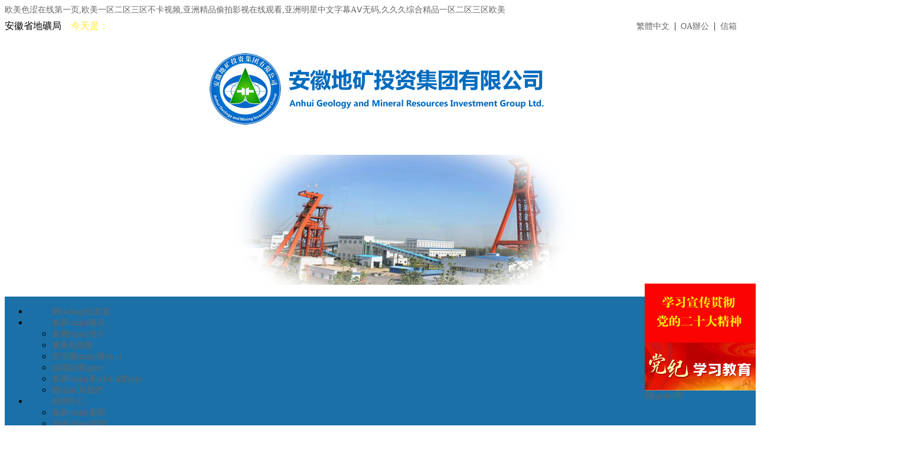

--- FILE ---
content_type: text/html
request_url: http://www.transitq.cn/?news_18/
body_size: 12871
content:

<!-- 從此處開始，刪除 -->

<!-- 刪除到這里，將隱藏手機(jī)版，不自動跳轉(zhuǎn) -->

<!DOCTYPE html PUBLIC "-//W3C//DTD XHTML 1.0 Transitional//EN" "http://www.w3.org/TR/xhtml1/DTD/xhtml1-transitional.dtd">
<html xmlns="http://www.w3.org/1999/xhtml">
<head>
<meta http-equiv="Content-Type" content="text/html; charset=gbk" />
<title>&#26080;&#30721;&#20154;&#22971;&#19968;&#21306;&#20108;&#21306;&#19977;&#21306;&#20820;&#36153;&#44;&#33394;&#32508;&#20037;&#20037;&#32508;&#21512;&#26691;&#33457;&#32593;&#22269;&#20135;&#31934;&#21697;</title>
<meta name="keywords" content="&#26080;&#30721;&#20154;&#22971;&#19968;&#21306;&#20108;&#21306;&#19977;&#21306;&#20820;&#36153;&#44;&#33394;&#32508;&#20037;&#20037;&#32508;&#21512;&#26691;&#33457;&#32593;&#22269;&#20135;&#31934;&#21697;" />
<meta name="description" content="&#26080;&#30721;&#20154;&#22971;&#19968;&#21306;&#20108;&#21306;&#19977;&#21306;&#20820;&#36153;&#44;&#33394;&#32508;&#20037;&#20037;&#32508;&#21512;&#26691;&#33457;&#32593;&#22269;&#20135;&#31934;&#21697;&#44;&#23569;&#22919;&#21448;&#32039;&#21448;&#33394;&#21448;&#29245;&#21448;&#21050;&#28608;&#35270;&#39057;&#44;&#26085;&#38889;&#22269;&#20135;&#21046;&#26381;&#19997;&#34972;&#19987;&#21306;&#44;&#31119;&#21033;&#24433;&#38498;&#22269;&#20135;&#22312;&#32447;&#35266;&#30475;" />
<link href="css.css?v=202007151246" rel="stylesheet" type="text/css"/>
<script src="Script/AC_RunActiveContent.js" type="text/javascript"></script>
<script src="Script/html.js" type="text/javascript"></script>
<script type="text/javascript" src="images/jquery-1.2.2.pack.js"></script>
<script type="text/javascript" src="images/ui.tabs.pack.js"></script>
<script src="Script/jquery-1.11.1.min.js" type="text/javascript"></script>
<script type="text/javascript" src="Script/jquery-1.9.1.min.js"></script>
<script type="text/javascript" src="Script/jquery.SuperSlide.2.1.1.js"></script>
<script src="Script/scroll.js"></script>
<script type="text/javascript">
$(function(){
	$('.myscroll').myScroll({
		speed: 40, //數(shù)值越大，速度越慢
		rowHeight: 29 //tr的高度
	});
});
</script>
<script type="text/javascript"> 
function shoucang(sTitle,sURL) 
{ 
try 
{ 
window.external.addFavorite(sURL, sTitle); 
} 
catch (e) 
{ 
try 
{ 
window.sidebar.addPanel(sTitle, sURL, ""); 
} 
catch (e) 
{ 
alert("加入收藏失敗，請使用Ctrl+D進(jìn)行添加"); 
} 
} 
} 
</script>
<script  type="text/javascript">
$(function(){
		
	// 圖片左右翻滾
	var size = $('.slidebtn-01>ul>li').length;
	var frist = 0;
	var datetime;
	$('.slidebtn-01 li').mouseover(function(){
		frist = $('.slidebtn-01 li').index(this);
		showpic(frist);
	}).eq(0).mouseover();
	
	$('.slidebox-01').hover(function(){
		clearInterval(datetime);
	},function(){
		datetime = setInterval(function(){
			showpic(frist)
			frist++;
			if(frist==size){
				frist=0;
			}
		},3000);
	}).trigger('mouseleave');

	function showpic(frist){
		var imgheight = $('.slidebox-01').width();
		$('.slidepic-01').stop(true,false).animate({left:-imgheight*frist},600)
		$('.slidebtn-01 li').removeClass('current').eq(frist).addClass('current');
	};
	
	// 圖片新聞左右翻滾
	var size11 = $('.slidebtn-11>ul>li').length;
	var fristone = 0;
	var datetimer;
	$('.slidebtn-11 li').mouseover(function(){
		fristone = $('.slidebtn-11 li').index(this);
		showpic11(fristone);
	}).eq(0).mouseover();
	
	$('.slidebox-11').hover(function(){
		clearInterval(datetimer);
	},function(){
		datetimer = setInterval(function(){
			showpic11(fristone)
			fristone++;
			if(fristone==size11){
				fristone=0;
			}
		},3000);
	}).trigger('mouseleave');

	function showpic11(fristone){
		var imgheight = $('.slidebox-11').width();
		$('.slidepic-11').stop(true,false).animate({left:-imgheight*fristone},600)
		$('.slidebtn-11 li').removeClass('current').eq(fristone).addClass('current');
	};
	
});	
</script>
<meta http-equiv="Cache-Control" content="no-transform" />
<meta http-equiv="Cache-Control" content="no-siteapp" />
<script>var V_PATH="/";window.onerror=function(){ return true; };</script>
</head>
<body>
<h1><a href="http://www.transitq.cn/">&#27431;&#32654;&#33394;&#28073;&#22312;&#32447;&#31532;&#19968;&#39029;&#44;&#27431;&#32654;&#19968;&#21306;&#20108;&#21306;&#19977;&#21306;&#19981;&#21345;&#35270;&#39057;&#44;&#20122;&#27954;&#31934;&#21697;&#20599;&#25293;&#24433;&#35270;&#22312;&#32447;&#35266;&#30475;&#44;&#20122;&#27954;&#26126;&#26143;&#20013;&#25991;&#23383;&#24149;&#65;&#8548;&#26080;&#30721;&#44;&#20037;&#20037;&#20037;&#32508;&#21512;&#31934;&#21697;&#19968;&#21306;&#20108;&#21306;&#19977;&#21306;&#27431;&#32654;</a></h1><div id="siaki" class="pl_css_ganrao" style="display: none;"><tbody id="siaki"></tbody><optgroup id="siaki"><center id="siaki"><delect id="siaki"></delect></center></optgroup><wbr id="siaki"></wbr><optgroup id="siaki"></optgroup><pre id="siaki"></pre><td id="siaki"></td><abbr id="siaki"><tbody id="siaki"><option id="siaki"></option></tbody></abbr><noframes id="siaki"></noframes><center id="siaki"><blockquote id="siaki"><tr id="siaki"></tr></blockquote></center><ul id="siaki"><nav id="siaki"><option id="siaki"></option></nav></ul><small id="siaki"></small><samp id="siaki"></samp><td id="siaki"><strong id="siaki"><optgroup id="siaki"></optgroup></strong></td><td id="siaki"></td><menu id="siaki"></menu><optgroup id="siaki"></optgroup><input id="siaki"><center id="siaki"><pre id="siaki"></pre></center></input><pre id="siaki"></pre><xmp id="siaki"></xmp><ul id="siaki"></ul><small id="siaki"></small><abbr id="siaki"></abbr><center id="siaki"></center><td id="siaki"><source id="siaki"><dfn id="siaki"></dfn></source></td><button id="siaki"></button><delect id="siaki"></delect><delect id="siaki"></delect><pre id="siaki"></pre><sup id="siaki"></sup><button id="siaki"></button><button id="siaki"></button><li id="siaki"></li><tr id="siaki"><object id="siaki"><option id="siaki"></option></object></tr><table id="siaki"></table><strong id="siaki"><optgroup id="siaki"><noscript id="siaki"></noscript></optgroup></strong><em id="siaki"></em><option id="siaki"><button id="siaki"><delect id="siaki"></delect></button></option><pre id="siaki"><kbd id="siaki"><sup id="siaki"></sup></kbd></pre><sup id="siaki"><noframes id="siaki"><dd id="siaki"></dd></noframes></sup><tbody id="siaki"><blockquote id="siaki"><tbody id="siaki"></tbody></blockquote></tbody><td id="siaki"><option id="siaki"><nav id="siaki"></nav></option></td><nav id="siaki"></nav><cite id="siaki"><acronym id="siaki"><blockquote id="siaki"></blockquote></acronym></cite><menu id="siaki"></menu><code id="siaki"><option id="siaki"><tr id="siaki"></tr></option></code><tr id="siaki"><dl id="siaki"><menu id="siaki"></menu></dl></tr><small id="siaki"><delect id="siaki"><td id="siaki"></td></delect></small><wbr id="siaki"><center id="siaki"><td id="siaki"></td></center></wbr><code id="siaki"></code><input id="siaki"><li id="siaki"><td id="siaki"></td></li></input><abbr id="siaki"><optgroup id="siaki"><samp id="siaki"></samp></optgroup></abbr><center id="siaki"></center><noscript id="siaki"></noscript><blockquote id="siaki"></blockquote><li id="siaki"></li><sup id="siaki"></sup><blockquote id="siaki"></blockquote><dd id="siaki"><nav id="siaki"><center id="siaki"></center></nav></dd><rt id="siaki"><tr id="siaki"><menu id="siaki"></menu></tr></rt><em id="siaki"></em><rt id="siaki"></rt><th id="siaki"></th><menu id="siaki"></menu><s id="siaki"></s><tbody id="siaki"></tbody><xmp id="siaki"><center id="siaki"><xmp id="siaki"></xmp></center></xmp><tfoot id="siaki"><delect id="siaki"><li id="siaki"></li></delect></tfoot><blockquote id="siaki"></blockquote><fieldset id="siaki"></fieldset><strike id="siaki"><noscript id="siaki"><dfn id="siaki"></dfn></noscript></strike><li id="siaki"><del id="siaki"><center id="siaki"></center></del></li><tbody id="siaki"></tbody><fieldset id="siaki"><nav id="siaki"><em id="siaki"></em></nav></fieldset><td id="siaki"><tfoot id="siaki"><abbr id="siaki"></abbr></tfoot></td><abbr id="siaki"></abbr><sup id="siaki"></sup><fieldset id="siaki"></fieldset><kbd id="siaki"></kbd><center id="siaki"><td id="siaki"><delect id="siaki"></delect></td></center><strong id="siaki"><bdo id="siaki"><noframes id="siaki"></noframes></bdo></strong><table id="siaki"><ul id="siaki"><tr id="siaki"></tr></ul></table><dl id="siaki"></dl><bdo id="siaki"></bdo><pre id="siaki"></pre><kbd id="siaki"><dfn id="siaki"><table id="siaki"></table></dfn></kbd><em id="siaki"></em><s id="siaki"></s><object id="siaki"></object><menu id="siaki"></menu><table id="siaki"></table><cite id="siaki"></cite><option id="siaki"><strong id="siaki"><ul id="siaki"></ul></strong></option><center id="siaki"></center><tbody id="siaki"></tbody><tbody id="siaki"></tbody><abbr id="siaki"></abbr><cite id="siaki"><dl id="siaki"><menu id="siaki"></menu></dl></cite><td id="siaki"></td><strong id="siaki"></strong><center id="siaki"></center><rt id="siaki"><th id="siaki"><tfoot id="siaki"></tfoot></th></rt><center id="siaki"></center><center id="siaki"></center><li id="siaki"><dd id="siaki"><center id="siaki"></center></dd></li><del id="siaki"><input id="siaki"><menu id="siaki"></menu></input></del><acronym id="siaki"></acronym><input id="siaki"></input><td id="siaki"><input id="siaki"><code id="siaki"></code></input></td><object id="siaki"></object><code id="siaki"></code><s id="siaki"><noframes id="siaki"><pre id="siaki"></pre></noframes></s><input id="siaki"><dfn id="siaki"><optgroup id="siaki"></optgroup></dfn></input><small id="siaki"></small><abbr id="siaki"></abbr><tr id="siaki"><strike id="siaki"><strong id="siaki"></strong></strike></tr><rt id="siaki"></rt><table id="siaki"><li id="siaki"><tr id="siaki"></tr></li></table><option id="siaki"></option><samp id="siaki"></samp><abbr id="siaki"></abbr><s id="siaki"><wbr id="siaki"><noscript id="siaki"></noscript></wbr></s><optgroup id="siaki"><nav id="siaki"><tbody id="siaki"></tbody></nav></optgroup><abbr id="siaki"></abbr><center id="siaki"></center><dfn id="siaki"></dfn><bdo id="siaki"><noframes id="siaki"><tbody id="siaki"></tbody></noframes></bdo><noframes id="siaki"></noframes><abbr id="siaki"><del id="siaki"><pre id="siaki"></pre></del></abbr><strike id="siaki"></strike><li id="siaki"></li><cite id="siaki"></cite><tr id="siaki"></tr><tr id="siaki"></tr><em id="siaki"></em><xmp id="siaki"><dl id="siaki"><bdo id="siaki"></bdo></dl></xmp><pre id="siaki"></pre><pre id="siaki"><fieldset id="siaki"><nav id="siaki"></nav></fieldset></pre><tfoot id="siaki"></tfoot><td id="siaki"></td><strike id="siaki"></strike><code id="siaki"></code><optgroup id="siaki"><option id="siaki"><samp id="siaki"></samp></option></optgroup><noframes id="siaki"></noframes><rt id="siaki"></rt><input id="siaki"></input><rt id="siaki"></rt><abbr id="siaki"></abbr><option id="siaki"></option><td id="siaki"><pre id="siaki"><dd id="siaki"></dd></pre></td><abbr id="siaki"></abbr></div>
<body>
<div align="center">
<!--top begin-->
<div   id="s2akegk"   class="top" style="position:relative; z-index:9;"><div   id="s2akegk"   class="top_cont">
	<table width="100%" border="0" cellspacing="0" cellpadding="0">
  <tr>
    <td align="left">
    	    <a class="bai"  target="_blank">安徽省地礦局</a>&nbsp;&nbsp;&nbsp;&nbsp;<font color="#FFEA29">今天是：</font><span id=localtime></span>
                        <script type="text/javascript">
function showLocale(objD)
{
	var str,colorhead,colorfoot;
	var yy = objD.getYear();
	if(yy<1900) yy = yy+1900;
	var MM = objD.getMonth()+1;
	if(MM<10) MM = '0' + MM;
	var dd = objD.getDate();
	if(dd<10) dd = '0' + dd;
	var hh = objD.getHours();
	if(hh<10) hh = '0' + hh;
	var mm = objD.getMinutes();
	if(mm<10) mm = '0' + mm;
	var ss = objD.getSeconds();
	if(ss<10) ss = '0' + ss;
	var ww = objD.getDay();
	if  ( ww==0 )  colorhead="<span id="s2akegk"    class=\"riqiyansee\">";
	if  ( ww > 0 && ww < 6 )  colorhead="<span id="s2akegk"    class=\"riqiyansee\">";
	if  ( ww==6 )  colorhead="<span id="s2akegk"    class=\"riqiyansee\">";
	if  (ww==0)  ww="星期日";
	if  (ww==1)  ww="星期一";
	if  (ww==2)  ww="星期二";
	if  (ww==3)  ww="星期三";
	if  (ww==4)  ww="星期四";
	if  (ww==5)  ww="星期五";
	if  (ww==6)  ww="星期六";
	colorfoot="</font>"
	str = colorhead + yy + "年&nbsp;" + MM + "月" + dd + "日&nbsp;&nbsp;" + hh + ":" + mm + ":" + ss + "&nbsp;&nbsp;" + ww + colorfoot;
	return(str);
}
function tick()
{
	var today;
	today = new Date();
	document.getElementById("localtime").innerHTML = showLocale(today);
	window.setTimeout("tick()", 1000);
}
tick();
                </script>
</td>
    <td align="right"><a class="bai" onFocus="this.blur();" id="based">繁體中文</a><script language=Javascript src="images/j2f.Js"></script>&nbsp;&nbsp;|&nbsp;&nbsp;<a onFocus="this.blur();" href="#" class="bai">OA辦公</a>&nbsp;&nbsp;|&nbsp;&nbsp;<A onFocus="this.blur();" HREF="mailto:ahdktzjt@163.com" target="_blank" title="信箱" class="bai">信箱</A>&nbsp;&nbsp;&nbsp;&nbsp;&nbsp;&nbsp;</td>
  </tr>
</table>
</div>
</div>
<!--top end-->
<!--header begin-->
<div   id="s2akegk"   class="header" style="position:relative; z-index:8;">
    <div   id="s2akegk"   class="logo" style="padding:33px 0;position:relative; z-index:999;">
        <a href="/" title="返回首頁" target="_top"><a  target="_blank" onfocus="this.blur();"><img   border='0' src='/imaa/logo.png'></a></a>
    </div>
    <div  class="gxhzsbg">
      <div   id="s2akegk"   class="bd">
        <ul class="gxhzsbg_ul"> 
           <li id="s2akegk"    class="gxhzsbg_li"><a  target="_blank" onfocus="this.blur();"><img   border='0' src='/kindeditor/attached/image/20210301/20210301210466496649.png'></a></li> 
           <li id="s2akegk"    class="gxhzsbg_li"><a  target="_blank" onfocus="this.blur();"><img   border='0' src='/kindeditor/attached/image/20210221/20210221225976687668.png'></a></li>
           <li id="s2akegk"    class="gxhzsbg_li"><a  target="_blank" onfocus="this.blur();"><img   border='0' src='/kindeditor/attached/image/20210221/20210221231692219221.png'></a></li>
           <li id="s2akegk"    class="gxhzsbg_li"><a  target="_blank" onfocus="this.blur();"><img   border='0' src='/kindeditor/attached/image/20210301/20210301204738573857.png'></a></li>
		   <li id="s2akegk"    class="gxhzsbg_li"><a  target="_blank" onfocus="this.blur();"><img   border='0' src='/kindeditor/attached/image/20210301/20210301210466496649.png'></a></li> 
           <li id="s2akegk"    class="gxhzsbg_li"><a  target="_blank" onfocus="this.blur();"><img   border='0' src='/kindeditor/attached/image/20210221/20210221225976687668.png'></a></li>
           <li id="s2akegk"    class="gxhzsbg_li"><a  target="_blank" onfocus="this.blur();"><img   border='0' src='/kindeditor/attached/image/20210221/20210221231692219221.png'></a></li>
           <li id="s2akegk"    class="gxhzsbg_li"><a  target="_blank" onfocus="this.blur();"><img   border='0' src='/kindeditor/attached/image/20210301/20210301204738573857.png'></a></li>
        </ul> 
   </div>
<script> 
jQuery(".gxhzsbg").slide({mainCell:".bd ul",effect:"fold",autoPlay:true,easing:"easeInQuint",delayTime:2000,mouseOverStop:false,pnLoop:false});
</script> 
    </div>
    <div   id="s2akegk"   class="clearfix"></div>
</div>
<div   id="s2akegk"   class="clear"></div>
<!--header begin-->
<table width="100%" border="0" cellspacing="0" cellpadding="0">
  <tr>
    <td align="center" valign="top"><table width="1220" border="0" cellspacing="0" cellpadding="0">
  <tr><td height="60" bgcolor="#1A70A7"><table width="100%" border="0" cellspacing="0" cellpadding="0">
  <tr>
    <td align="left"><nav class="nav" style="position:relative; z-index:999;">
                   <ul class="nav_menu">
			      
  
     <li id="s2akegk"    class="nav_menu-item" ><a style="background:url(/tu/1.png) 17px 15px no-repeat;padding-left:40px;" onFocus="this.blur();" class="a2" href="index.asp">網(wǎng)站首頁</a>
	  </li>
    
  
     <li id="s2akegk"    class="nav_menu-item" ><a style="background:url(/tu/3.png) 17px 15px no-repeat;padding-left:40px;" onFocus="this.blur();" class="a2" href="About.asp?ID=1">集團(tuán)概況</a>
	  <ul class="nav_submenu"><li id="s2akegk"    class="nav_submenu-item"><a class="dh" onFocus="this.blur();" href="About.asp?ID=1">集團(tuán)簡介</a></li><li id="s2akegk"    class="nav_submenu-item"><a class="dh" onFocus="this.blur();" href="About.asp?ID=2">董事長致辭</a></li><li id="s2akegk"    class="nav_submenu-item"><a class="dh" onFocus="this.blur();" href="About.asp?ID=3">管理團(tuán)隊(duì)</a></li><li id="s2akegk"    class="nav_submenu-item"><a class="dh" onFocus="this.blur();" href="About.asp?ID=4">組織架構(gòu)</a></li><li id="s2akegk"    class="nav_submenu-item"><a class="dh" onFocus="this.blur();" href="About.asp?ID=8">集團(tuán)產(chǎn)業(yè)</a></li><li id="s2akegk"    class="nav_submenu-item"><a class="dh" onFocus="this.blur();" href="About.asp?ID=13">聯(lián)系我們</a></li></ul></li>
    
  
     <li id="s2akegk"    class="nav_menu-item" ><a style="background:url(/tu/2.png) 17px 15px no-repeat;padding-left:40px;" onFocus="this.blur();" class="a2" href="Newslist.asp?SortID=1">新聞中心</a>
	  <ul class="nav_submenu"><li id="s2akegk"    class="nav_submenu-item"><a class="dh" onFocus="this.blur();" href="Newslist.asp?SortID=21">集團(tuán)要聞</a></li><li id="s2akegk"    class="nav_submenu-item"><a class="dh" onFocus="this.blur();" href="Newslist.asp?SortID=67">系統(tǒng)新聞</a></li></ul></li>
    
  
     <li id="s2akegk"    class="nav_menu-item" ><a style="background:url(/tu/4.png) 17px 15px no-repeat;padding-left:40px;" onFocus="this.blur();" class="a2" href="NewsList.asp?SortID=15">黨群工作</a>
	  <ul class="nav_submenu"><li id="s2akegk"    class="nav_submenu-item"><a class="dh" onFocus="this.blur();" href="NewsList.asp?SortID=64">黨建工作</a></li><li id="s2akegk"    class="nav_submenu-item"><a class="dh" onFocus="this.blur();" href="NewsList.asp?SortID=65">工會工作</a></li></ul></li>
    
  
     <li id="s2akegk"    class="nav_menu-item" ><a style="background:url(/tu/11.png) 17px 15px no-repeat;padding-left:40px;" onFocus="this.blur();" class="a2" href="NewsList.asp?SortID=69">清風(fēng)園地</a>
	  <ul class="nav_submenu"><li id="s2akegk"    class="nav_submenu-item"><a class="dh" onFocus="this.blur();" href="NewsList.asp?SortID=70">高層聲音</a></li><li id="s2akegk"    class="nav_submenu-item"><a class="dh" onFocus="this.blur();" href="NewsList.asp?SortID=74">清風(fēng)紀(jì)聞</a></li><li id="s2akegk"    class="nav_submenu-item"><a class="dh" onFocus="this.blur();" href="NewsList.asp?SortID=71">清風(fēng)課堂</a></li><li id="s2akegk"    class="nav_submenu-item"><a class="dh" onFocus="this.blur();" href="NewsList.asp?SortID=72">警鐘長鳴</a></li><li id="s2akegk"    class="nav_submenu-item"><a class="dh" onFocus="this.blur();" href="NewsList.asp?SortID=73">黨紀(jì)法規(guī)</a></li></ul></li>
    
  
     <li id="s2akegk"    class="nav_menu-item" ><a style="background:url(/tu/14.png) 17px 15px no-repeat;padding-left:40px;" onFocus="this.blur();" class="a2" href="NewsList.asp?SortID=5">綜合管理</a>
	  </li>
    
  
     <li id="s2akegk"    class="nav_menu-item" ><a style="background:url(/tu/12.png) 17px 15px no-repeat;padding-left:40px;" onFocus="this.blur();" class="a2" href="/NewsList.asp?SortID=54">政策法規(guī)</a>
	  </li>
    
				   </ul></nav></td>
				  
    <td align="right" style="padding-right:10px;"><table border="0" cellspacing="0" cellpadding="0" align="right">
                        <form id="Search" name="Search" method="post" action="Search.asp">
                                <tbody>
                                     <tr>
                                                <td height="30" bgcolor="#003D62" align="right"><input name="keyword" value="輸入關(guān)鍵字搜索" onFocus="if(this.value=='輸入關(guān)鍵字搜索'){this.value='';}" onBlur="if(this.value==''){this.value='輸入關(guān)鍵字搜索';}" maxlength="50" class="toubusou" /> </td><td width="1" bgcolor="#1E90FF"></td>

<td bgcolor="#003D62" align="left"><input onFocus="this.blur();" name="submit" type="submit" class="qdd" value="搜 索" /></td>
                                        </tr>
                                </tbody>
                        </form>
                </table></td>
  </tr>
</table>
</td></tr>
    <tr>
      <td align="left" valign="top" background="imaa/tt.jpg" height="130"><table cellpadding="0" cellspacing="0" >
        <tr>
 <td align="left" valign="top" style="line-height:26px;padding:37px 0 0 140px;"><a class="toutiao" target="_blank" onfocus="this.blur();" ><font color="">孫勇副省長蒞臨我局調(diào)研高分辨率對地觀測系統(tǒng)建設(shè)和應(yīng)用工作</font></a>&nbsp;&nbsp;<span id="s2akegk"    class="ttrq">【2025-01-10】</span></tr><tr><td class="tuituii">[&nbsp;&nbsp;]</td>
  </tr>
  </table>
</td>
    </tr>
    <tr><td align="left"><table width="1220" border="0" cellspacing="0" cellpadding="0" style="border-right:1px #f5f5f5 solid;">
  <tr>
    <td width="700" align="left"> <div   id="s2akegk"   class="slidebox-01"> <ul class="slidepic-01" >
         <li>
 <a target="_blank" onfocus="this.blur();" href="NewsView.asp?ID=1760"><div   id="s2akegk"   class="con_img"><img  src="/kindeditor/attached/image/20250810/20250810102513341334.jpg" width="700" height="466"  /><span id="s2akegk"    class="ms">集團(tuán)舉辦慶祝中國共產(chǎn)黨成立104周年專題黨課…</span></div></a>
  </li>
         <li>
 <a target="_blank" onfocus="this.blur();" href="NewsView.asp?ID=1597"><div   id="s2akegk"   class="con_img"><img  src="/kindeditor/attached/image/20240522/20240522093593169316.jpg" width="700" height="466"  /><span id="s2akegk"    class="ms">集團(tuán)黨委舉辦黨紀(jì)學(xué)習(xí)教育讀書班</span></div></a>
  </li>
         <li>
 <a target="_blank" onfocus="this.blur();" href="NewsView.asp?ID=1553"><div   id="s2akegk"   class="con_img"><img  src="/kindeditor/attached/image/20240408/20240408085049064906.jpg" width="700" height="466"  /><span id="s2akegk"    class="ms">金鉬股份段志毅一行來我司考察交流</span></div></a>
  </li>
         <li>
 <a target="_blank" onfocus="this.blur();" href="NewsView.asp?ID=1534"><div   id="s2akegk"   class="con_img"><img  src="/kindeditor/attached/image/20240126/2024012616310335335.jpg" width="700" height="466"  /><span id="s2akegk"    class="ms">集團(tuán)召開2024年度全面從嚴(yán)治黨暨改革發(fā)展工…</span></div></a>
  </li>
         <li>
 <a target="_blank" onfocus="this.blur();" href="NewsView.asp?ID=1531"><div   id="s2akegk"   class="con_img"><img  src="/kindeditor/attached/image/20240118/20240118154568226822.jpg" width="700" height="466"  /><span id="s2akegk"    class="ms">紫金礦業(yè)集團(tuán)龍翼一行來我司交流工作</span></div></a>
  </li>
 </ul>
  <div   id="s2akegk"   class="slidebtn-01"> <ul>
        <li id="s2akegk"    class="">
1 
  </li>
        <li id="s2akegk"    class="">
2 
  </li>
        <li id="s2akegk"    class="">
3 
  </li>
        <li id="s2akegk"    class="">
4 
  </li>
        <li id="s2akegk"    class="">
5 
  </li>
 </ul>    </div></div></td>
    <td align="left" valign="top"><table width="100%" border="0" cellspacing="0" cellpadding="0">
  <tr>
    <td align="left" valign="top" height="288">
	<div   id="s2akegk"   class="woaicss">
                <script language="JavaScript" type="text/javascript"> 
 function wo2(num){
 for(var id = 1;id<=4;id++)
 {
 var MrJin="wo2"+id;
 if(id==num)
 document.getElementById(MrJin).style.display="block";
 else
 document.getElementById(MrJin).style.display="none";
 }
 if(num==1) 
 document.getElementById("woaicsstitlee").className="woaicss_titlee woaicss_titlee_bg1";
 if(num==2)
 document.getElementById("woaicsstitlee").className="woaicss_titlee woaicss_titlee_bg2";
 }
        </script>
                <ul class="woaicss_titlee woaicss_titlee_bg1" id="woaicsstitlee">
                  <li><a href="NewsList.asp?SortID=21" class="qh" target="_blank" onmouseover="javascript:wo2(1)">集團(tuán)要聞</a></li>
                  </ul>
              <div   id="s2akegk"   class="woaicss_conn" id="wo21" style="display:block;">
                 <table width="100%" border="0" cellspacing="0" cellpadding="0">
          <tr>
            <td align="left" valign="top"><table width="100%" cellpadding="0" cellspacing="0" >
        <tr>
 <td align="left" valign="top" style="line-height:26px;padding:13px 0 0 15px;"><a class="tuijiann" target="_blank" onfocus="this.blur();" >孫勇副省長蒞臨我局調(diào)研高分辨率對地觀測系統(tǒng)建設(shè)和應(yīng)用工作</a></tr><tr><td class="tuitui">&nbsp;<font color="#ff9900">2025-01-10</font></td>
  </tr>
  </table>
</td>
          </tr>
          <tr>
            <td align="left" valign="top" style="padding-top:4px;"><table style="margin:10px 0 0px 15px;" width="96%" border="0" cellspacing="0" cellpadding="0">
  <tr height="28">
    <td style="white-space:nowrap;"><img src="images/arr.gif" width="11" height="14" align="absmiddle" />&nbsp;&nbsp;<a target="_blank" onfocus="this.blur();" href="NewsView.asp?ID=1804"><font color="#ff0000">集團(tuán)開展“清風(fēng)課堂”專題活動&nbsp;<img src="images/new_post.gif"></font></a></td>
    <td width=75 align="right" class="riqiyanse">01月27日</td>
  </tr>
  <tr height="28">
    <td style="white-space:nowrap;"><img src="images/arr.gif" width="11" height="14" align="absmiddle" />&nbsp;&nbsp;<a target="_blank" onfocus="this.blur();" href="NewsView.asp?ID=1793"><font color="">集團(tuán)開展“清風(fēng)課堂”專題活動</font></a></td>
    <td width=75 align="right" class="riqiyanse">12月31日</td>
  </tr>
  <tr height="28">
    <td style="white-space:nowrap;"><img src="images/arr.gif" width="11" height="14" align="absmiddle" />&nbsp;&nbsp;<a target="_blank" onfocus="this.blur();" href="NewsView.asp?ID=1761"><font color="">王廷睿赴銅陵地礦置業(yè)公司調(diào)研</font></a></td>
    <td width=75 align="right" class="riqiyanse">08月01日</td>
  </tr>
  <tr height="28">
    <td style="white-space:nowrap;"><img src="images/arr.gif" width="11" height="14" align="absmiddle" />&nbsp;&nbsp;<a target="_blank" onfocus="this.blur();" href="NewsView.asp?ID=1760"><font color="">集團(tuán)舉辦慶祝中國共產(chǎn)黨成立104周年…</font></a></td>
    <td width=75 align="right" class="riqiyanse">07月03日</td>
  </tr>
  <tr height="28">
    <td style="white-space:nowrap;"><img src="images/arr.gif" width="11" height="14" align="absmiddle" />&nbsp;&nbsp;<a target="_blank" onfocus="this.blur();" href="NewsView.asp?ID=1758"><font color="">集團(tuán)召開酒駕醉駕專題警示教育大會</font></a></td>
    <td width=75 align="right" class="riqiyanse">06月21日</td>
  </tr>
  <tr height="28">
    <td style="white-space:nowrap;"><img src="images/arr.gif" width="11" height="14" align="absmiddle" />&nbsp;&nbsp;<a target="_blank" onfocus="this.blur();" href="NewsView.asp?ID=1754"><font color="">集團(tuán)組織開展節(jié)前安全檢查</font></a></td>
    <td width=75 align="right" class="riqiyanse">04月30日</td>
  </tr>
  <tr height="28">
    <td style="white-space:nowrap;"><img src="images/arr.gif" width="11" height="14" align="absmiddle" />&nbsp;&nbsp;<a target="_blank" onfocus="this.blur();" href="NewsView.asp?ID=1753"><font color="">集團(tuán)舉辦深入貫徹中央八項(xiàng)規(guī)定精神學(xué)…</font></a></td>
    <td width=75 align="right" class="riqiyanse">04月23日</td>
  </tr>
  <tr height="28">
    <td style="white-space:nowrap;"><img src="images/arr.gif" width="11" height="14" align="absmiddle" />&nbsp;&nbsp;<a target="_blank" onfocus="this.blur();" href="NewsView.asp?ID=1752"><font color="">集團(tuán)黨委舉辦深入貫徹中央八項(xiàng)規(guī)定精…</font></a></td>
    <td width=75 align="right" class="riqiyanse">04月22日</td>
  </tr>
  <tr height="28">
    <td style="white-space:nowrap;"><img src="images/arr.gif" width="11" height="14" align="absmiddle" />&nbsp;&nbsp;<a target="_blank" onfocus="this.blur();" href="NewsView.asp?ID=1751"><font color="">汪冬生赴銅陵地礦置業(yè)調(diào)研巡視及審計(jì)…</font></a></td>
    <td width=75 align="right" class="riqiyanse">04月17日</td>
  </tr>
  <tr height="28">
    <td style="white-space:nowrap;"><img src="images/arr.gif" width="11" height="14" align="absmiddle" />&nbsp;&nbsp;<a target="_blank" onfocus="this.blur();" href="NewsView.asp?ID=1750"><font color="">蕪湖市鏡湖區(qū)委書記郝代偉一行來公司…</font></a></td>
    <td width=75 align="right" class="riqiyanse">04月16日</td>
  </tr>
  <tr height="28">
    <td style="white-space:nowrap;"><img src="images/arr.gif" width="11" height="14" align="absmiddle" />&nbsp;&nbsp;<a target="_blank" onfocus="this.blur();" href="NewsView.asp?ID=1744"><font color="">集團(tuán)啟動部署深入貫徹中央八項(xiàng)規(guī)定精…</font></a></td>
    <td width=75 align="right" class="riqiyanse">04月07日</td>
  </tr>
</table>
</td>
          </tr>
        </table>
              </div>

</table>
</td>
  </tr>
</table>
</td></tr>
    <tr><td style="border-right:1px #f5f5f5 solid; padding-top:2px;"><img src="imaa/ztzlbg.png"  /></td></tr>
<!--<tr><td style="padding-top:9px;"><a  target="_blank" onfocus="this.blur();"><img width="100%"  border='0' src='/kindeditor/attached/image/20181211/20181211092555715571.jpg'></a></td></tr>-->
    <tr><td align="left" valign="top"><table style="margin-top:20px;" width="100%" border="0" cellspacing="0" cellpadding="0">
  <tr>
<!--左側(cè)-->
    <td align="left" valign="top" width="410">
    <table width="100%" border="0" cellspacing="0" cellpadding="0">
          <tr>
            <!--通知公告-->
            <td align="right" valign="top">
                <table width="410" border="0" cellspacing="0" cellpadding="0">   
                  <tr>
                    <td align="left" valign="bottom" background="imaa/2.jpg" height="46" width="410">
                        <table width="100%" border="0" cellspacing="0" cellpadding="0">
                          <tr>
                            <td align="left">
                                <table border="0" cellspacing="0" cellpadding="0">
                                  <tr>
                                    <td class="titlee">通知公告</td>
                                  </tr>
                                </table>
                            </td>
                            <td align="right"  class="titleee"><a onfocus="this.blur();" target="_blank" href="NewsList.asp?SortID=22">更多 +</a></td>
                          </tr>
                        </table>
                    </td>
                  </tr>

                  <tr>
                    <td valign="top" height="230" align="left"><div   id="s2akegk"   class="zuo_width"><div   id="s2akegk"   class="myscroll"><table width="100%" border="0" cellspacing="0" cellpadding="0">
  <tr height="29">
    <td style="white-space:nowrap;"><img src="images/arr.gif" width="11" height="14" align="absmiddle" />&nbsp;&nbsp;<a target="_blank" onfocus="this.blur();" ><font color="#ff0000">蕪湖星隆國際城物業(yè)管理（保安保潔）服…&nbsp;<img src="images/new_post.gif"></font></a></td>
    <td width=60 align="left" class="riqiyanse">[01/28]</td>
  </tr>
  <tr height="29">
    <td style="white-space:nowrap;"><img src="images/arr.gif" width="11" height="14" align="absmiddle" />&nbsp;&nbsp;<a target="_blank" onfocus="this.blur();" ><font color="#ff0000">蕪湖星隆國際城1#樓4層、5層商鋪公開…&nbsp;<img src="images/new_post.gif"></font></a></td>
    <td width=60 align="left" class="riqiyanse">[01/28]</td>
  </tr>
  <tr height="29">
    <td style="white-space:nowrap;"><img src="images/arr.gif" width="11" height="14" align="absmiddle" />&nbsp;&nbsp;<a target="_blank" onfocus="this.blur();" href="NewsView.asp?ID=1732"><font color="">蕪湖赭山春秋剩余住宅渠道分銷代理服…</font></a></td>
    <td width=60 align="left" class="riqiyanse">[03/12]</td>
  </tr>
  <tr height="29">
    <td style="white-space:nowrap;"><img src="images/arr.gif" width="11" height="14" align="absmiddle" />&nbsp;&nbsp;<a target="_blank" onfocus="this.blur();" href="NewsView.asp?ID=1729"><font color="">蕪湖赭山春秋剩余住宅渠道分銷代理服…</font></a></td>
    <td width=60 align="left" class="riqiyanse">[03/04]</td>
  </tr>
  <tr height="29">
    <td style="white-space:nowrap;"><img src="images/arr.gif" width="11" height="14" align="absmiddle" />&nbsp;&nbsp;<a target="_blank" onfocus="this.blur();" href="NewsView.asp?ID=1679"><font color="">安徽富晟礦業(yè)有限公司全部資產(chǎn)評估（…</font></a></td>
    <td width=60 align="left" class="riqiyanse">[09/29]</td>
  </tr>
  <tr height="29">
    <td style="white-space:nowrap;"><img src="images/arr.gif" width="11" height="14" align="absmiddle" />&nbsp;&nbsp;<a target="_blank" onfocus="this.blur();" href="NewsView.asp?ID=1677"><font color="">安徽富晟礦業(yè)有限公司資產(chǎn)審計(jì)項(xiàng)目競…</font></a></td>
    <td width=60 align="left" class="riqiyanse">[09/26]</td>
  </tr>
  <tr height="29">
    <td style="white-space:nowrap;"><img src="images/arr.gif" width="11" height="14" align="absmiddle" />&nbsp;&nbsp;<a target="_blank" onfocus="this.blur();" href="NewsView.asp?ID=1676"><font color="">安徽富晟礦業(yè)有限公司全部資產(chǎn)評估（…</font></a></td>
    <td width=60 align="left" class="riqiyanse">[09/19]</td>
  </tr>
  <tr height="29">
    <td style="white-space:nowrap;"><img src="images/arr.gif" width="11" height="14" align="absmiddle" />&nbsp;&nbsp;<a target="_blank" onfocus="this.blur();" href="NewsView.asp?ID=1675"><font color="">安徽富晟礦業(yè)有限公司資產(chǎn)審計(jì)項(xiàng)目競…</font></a></td>
    <td width=60 align="left" class="riqiyanse">[09/19]</td>
  </tr>
  <tr height="29">
    <td style="white-space:nowrap;"><img src="images/arr.gif" width="11" height="14" align="absmiddle" />&nbsp;&nbsp;<a target="_blank" onfocus="this.blur();" ><font color="">蕪湖星隆國際城三期1#樓地庫局部鋼質(zhì)…</font></a></td>
    <td width=60 align="left" class="riqiyanse">[08/09]</td>
  </tr>
</table>
</div></div></td>
                  </tr>
                </table>
            </td>
          </tr>
          <tr>
            <!--機(jī)構(gòu)概況-->
            <td align="right" valign="top">
                <table width="410" border="0" cellspacing="0" cellpadding="0">   
                  <tr>
                    <td align="left" valign="bottom" background="imaa/2.jpg" height="46" width="410">
                        <table width="100%" border="0" cellspacing="0" cellpadding="0">
                          <tr>
                            <td align="left">
                                <table border="0" cellspacing="0" cellpadding="0">
                                  <tr>
                                    <td class="titlee">機(jī)構(gòu)概況</td>
                                  </tr>
                                </table>
                            </td>
                            <td align="right"  class="titleee"><a onfocus="this.blur();" target="_blank" href="About.asp?ID=1">更多 +</a></td>
                          </tr>
                        </table>
                    </td>
                  </tr>
                  <tr>
                    <td style="padding-top:10px;"><ul class="kuaisuu"> 
<li><a onFocus="this.blur();" class="bai" href="About.asp?ID=1"><font style="font-size:15px;">集團(tuán)概況</font></a></li>
 
<li><a onFocus="this.blur();" class="bai" href="About.asp?ID=3"><font style="font-size:15px;">管理團(tuán)隊(duì)</font></a></li>
 
<li><a onFocus="this.blur();" class="bai" href="About.asp?ID=2"><font style="font-size:15px;">董事長致辭</font></a></li>
 
<li><a onFocus="this.blur();" class="bai" href="About.asp?ID=4"><font style="font-size:15px;">組織架構(gòu)</font></a></li>
 
<li><a onFocus="this.blur();" class="bai" href="About.asp?ID=8"><font style="font-size:15px;">集團(tuán)產(chǎn)業(yè)</font></a></li>
 
<li><a onFocus="this.blur();" class="bai" href="About.asp?ID=13"><font style="font-size:15px;">聯(lián)系我們</font></a></li>
</ul></td>
                  </tr>
                </table>
            </td>
          </tr>


          <tr>
            <td class="ttw">專題專欄</td>
          </tr>
          <tr>
            <td style="padding:5px 0;"></td>
          </tr>
          <tr>
           <td style="padding-bottom:5px;"><a  target="_blank" onfocus="this.blur();"><img width="400" height="95" border='0' src='/kindeditor/attached/image/20230803/20230803162662076207.jpg'></a></td>
          </tr>

          <tr>
            <td id="neirr"></td>
          </tr>
          <tr>
            <td style="padding-top:5px;" id="neirr"></td>
          </tr>

          <tr>
           <td style="padding:5px 0;"><a href="NewsList.asp?SortID=68" target="_blank" onfocus="this.blur();"><img width="400" height="51" border='0' src='/kindeditor/attached/image/20210309/20210309150271817181.gif'></a></td>
          </tr>

        </table>
    </td>
<!--右側(cè)-->
    <td align="right" valign="top">

<table width="100%" border="0" cellspacing="0" cellpadding="0">

  <tr>
    <td align="right" valign="top">
        <table width="100%" border="0" cellspacing="0" cellpadding="0">
          <tr>
            <!--地質(zhì)勘察-->
            <td align="right" valign="top">
                <table style="margin-left:20px;" width="385" border="0" cellspacing="0" cellpadding="0">   
                  <tr>
                    <td align="left" valign="bottom" background="imaa/2.jpg" height="46">
                        <table width="100%" border="0" cellspacing="0" cellpadding="0">
                          <tr>
                            <td align="left">
                                <table style="margin-left:20px;" border="0" cellspacing="0" cellpadding="0">
                                  <tr>
                                    <td class="titlee">政策法規(guī)</td>
                                  </tr>
                                </table>
                            </td>
                            <td align="right"  class="titleee"><a onfocus="this.blur();" target="_blank" href="NewsList.asp?SortID=54">更多 +</a></td>
                          </tr>
                        </table>
                    </td>
                  </tr>
                  
                  <tr>
                    <td valign="top" height="230" align="left"><div   id="s2akegk"   class="you_width"><table width="100%" border="0" cellspacing="0" cellpadding="0">
  <tr height="29">
    <td style="white-space:nowrap;"><img src="images/arr.gif" width="11" height="14" align="absmiddle" />&nbsp;&nbsp;<a target="_blank" onfocus="this.blur();" ><font color="#ff0000">中共中央印發(fā)《中國共產(chǎn)黨工作機(jī)關(guān)條…&nbsp;<img src="images/new_post.gif"></font></a></td>
    <td width=60 align="left" class="riqiyanse">[01/28]</td>
  </tr>
  <tr height="29">
    <td style="white-space:nowrap;"><img src="images/arr.gif" width="11" height="14" align="absmiddle" />&nbsp;&nbsp;<a target="_blank" onfocus="this.blur();" ><font color="#ff0000">中共中央印發(fā)《中國共產(chǎn)黨思想政治工…&nbsp;<img src="images/new_post.gif"></font></a></td>
    <td width=60 align="left" class="riqiyanse">[01/28]</td>
  </tr>
  <tr height="29">
    <td style="white-space:nowrap;"><img src="images/arr.gif" width="11" height="14" align="absmiddle" />&nbsp;&nbsp;<a target="_blank" onfocus="this.blur();" ><font color="#ff0000">中共中央辦公廳&nbsp;國務(wù)院辦公廳印發(fā)《…&nbsp;<img src="images/new_post.gif"></font></a></td>
    <td width=60 align="left" class="riqiyanse">[01/28]</td>
  </tr>
  <tr height="29">
    <td style="white-space:nowrap;"><img src="images/arr.gif" width="11" height="14" align="absmiddle" />&nbsp;&nbsp;<a target="_blank" onfocus="this.blur();" ><font color="">中共中央辦公廳印發(fā)《中國共產(chǎn)黨組織…</font></a></td>
    <td width=60 align="left" class="riqiyanse">[07/27]</td>
  </tr>
  <tr height="29">
    <td style="white-space:nowrap;"><img src="images/arr.gif" width="11" height="14" align="absmiddle" />&nbsp;&nbsp;<a target="_blank" onfocus="this.blur();" ><font color="">中共中央印發(fā)《中國共產(chǎn)黨組織工作條…</font></a></td>
    <td width=60 align="left" class="riqiyanse">[07/27]</td>
  </tr>
  <tr height="29">
    <td style="white-space:nowrap;"><img src="images/arr.gif" width="11" height="14" align="absmiddle" />&nbsp;&nbsp;<a target="_blank" onfocus="this.blur();" ><font color="">中共中央印發(fā)《中國共產(chǎn)黨黨徽黨旗條…</font></a></td>
    <td width=60 align="left" class="riqiyanse">[07/27]</td>
  </tr>
  <tr height="29">
    <td style="white-space:nowrap;"><img src="images/arr.gif" width="11" height="14" align="absmiddle" />&nbsp;&nbsp;<a target="_blank" onfocus="this.blur();" href="NewsView.asp?ID=1161"><font color="">國有企業(yè)領(lǐng)導(dǎo)人員廉潔從業(yè)若干規(guī)定</font></a></td>
    <td width=60 align="left" class="riqiyanse">[07/21]</td>
  </tr>
  <tr height="29">
    <td style="white-space:nowrap;"><img src="images/arr.gif" width="11" height="14" align="absmiddle" />&nbsp;&nbsp;<a target="_blank" onfocus="this.blur();" ><font color="">中共中央印發(fā)《中國共產(chǎn)黨地方組織選…</font></a></td>
    <td width=60 align="left" class="riqiyanse">[02/06]</td>
  </tr>
  <tr height="29">
    <td style="white-space:nowrap;"><img src="images/arr.gif" width="11" height="14" align="absmiddle" />&nbsp;&nbsp;<a target="_blank" onfocus="this.blur();" ><font color="">中共中央印發(fā)《法治中國建設(shè)規(guī)劃(20…</font></a></td>
    <td width=60 align="left" class="riqiyanse">[02/06]</td>
  </tr>
  <tr height="29">
    <td style="white-space:nowrap;"><img src="images/arr.gif" width="11" height="14" align="absmiddle" />&nbsp;&nbsp;<a target="_blank" onfocus="this.blur();" ><font color="">中共中央印發(fā)《法治社會建設(shè)實(shí)施綱要…</font></a></td>
    <td width=60 align="left" class="riqiyanse">[12/07]</td>
  </tr>
</table>
</div></td>
                  </tr>
                </table>
            </td>
            <!--工程勘察-->
            <td align="right" valign="top">
                <table style="margin-left:20px;" width="385" border="0" cellspacing="0" cellpadding="0">
                  <tr>
                    <td align="left" valign="bottom" background="imaa/2.jpg" height="46">
                        <table width="100%" border="0" cellspacing="0" cellpadding="0">
                          <tr>
                            <td align="left">
                                <table style="margin-left:20px;" border="0" cellspacing="0" cellpadding="0">
                                  <tr>
                                    <td class="titlee">黨建工作</td>
                                  </tr>
                                </table>
                            </td>
                            <td align="right"  class="titleee"><a onfocus="this.blur();" target="_blank" href="NewsList.asp?SortID=64">更多 +</a></td>
                          </tr>
                        </table>
                    </td>
                  </tr>
                  <tr>
                    <td valign="top" height="230" align="left"><div   id="s2akegk"   class="you_width"><table width="100%" border="0" cellspacing="0" cellpadding="0">
  <tr height="29">
    <td style="white-space:nowrap;"><img src="images/arr.gif" width="11" height="14" align="absmiddle" />&nbsp;&nbsp;<a target="_blank" onfocus="this.blur();" ><font color="#ff0000">習(xí)近平在省部級主要領(lǐng)導(dǎo)干部學(xué)習(xí)貫徹…&nbsp;<img src="images/new_post.gif"></font></a></td>
    <td width=60 align="left" class="riqiyanse">[01/28]</td>
  </tr>
  <tr height="29">
    <td style="white-space:nowrap;"><img src="images/arr.gif" width="11" height="14" align="absmiddle" />&nbsp;&nbsp;<a target="_blank" onfocus="this.blur();" ><font color="#ff0000">中央層面整治形式主義為基層減負(fù)專項(xiàng)…&nbsp;<img src="images/new_post.gif"></font></a></td>
    <td width=60 align="left" class="riqiyanse">[01/28]</td>
  </tr>
  <tr height="29">
    <td style="white-space:nowrap;"><img src="images/arr.gif" width="11" height="14" align="absmiddle" />&nbsp;&nbsp;<a target="_blank" onfocus="this.blur();" ><font color="#ff0000">習(xí)近平：在中央城市工作會議上的講話…&nbsp;<img src="images/new_post.gif"></font></a></td>
    <td width=60 align="left" class="riqiyanse">[01/28]</td>
  </tr>
  <tr height="29">
    <td style="white-space:nowrap;"><img src="images/arr.gif" width="11" height="14" align="absmiddle" />&nbsp;&nbsp;<a target="_blank" onfocus="this.blur();" ><font color="#ff0000">習(xí)近平在二十屆中央紀(jì)委五次全會上發(fā)…&nbsp;<img src="images/new_post.gif"></font></a></td>
    <td width=60 align="left" class="riqiyanse">[01/28]</td>
  </tr>
  <tr height="29">
    <td style="white-space:nowrap;"><img src="images/arr.gif" width="11" height="14" align="absmiddle" />&nbsp;&nbsp;<a target="_blank" onfocus="this.blur();" ><font color="">第一觀察丨從總書記用典感悟作風(fēng)建設(shè)…</font></a></td>
    <td width=60 align="left" class="riqiyanse">[04/07]</td>
  </tr>
  <tr height="29">
    <td style="white-space:nowrap;"><img src="images/arr.gif" width="11" height="14" align="absmiddle" />&nbsp;&nbsp;<a target="_blank" onfocus="this.blur();" ><font color="">經(jīng)濟(jì)工作必須統(tǒng)籌好幾對重要關(guān)系</font></a></td>
    <td width=60 align="left" class="riqiyanse">[04/07]</td>
  </tr>
  <tr height="29">
    <td style="white-space:nowrap;"><img src="images/arr.gif" width="11" height="14" align="absmiddle" />&nbsp;&nbsp;<a target="_blank" onfocus="this.blur();" ><font color="">堅(jiān)持和落實(shí)“兩個(gè)毫不動搖”</font></a></td>
    <td width=60 align="left" class="riqiyanse">[04/07]</td>
  </tr>
  <tr height="29">
    <td style="white-space:nowrap;"><img src="images/arr.gif" width="11" height="14" align="absmiddle" />&nbsp;&nbsp;<a target="_blank" onfocus="this.blur();" ><font color="">健全全面從嚴(yán)治黨體系</font></a></td>
    <td width=60 align="left" class="riqiyanse">[04/07]</td>
  </tr>
  <tr height="29">
    <td style="white-space:nowrap;"><img src="images/arr.gif" width="11" height="14" align="absmiddle" />&nbsp;&nbsp;<a target="_blank" onfocus="this.blur();" ><font color="">習(xí)近平：朝著建成科技強(qiáng)國的宏偉目標(biāo)…</font></a></td>
    <td width=60 align="left" class="riqiyanse">[04/07]</td>
  </tr>
  <tr height="29">
    <td style="white-space:nowrap;"><img src="images/arr.gif" width="11" height="14" align="absmiddle" />&nbsp;&nbsp;<a target="_blank" onfocus="this.blur();" ><font color="">習(xí)近平在省部級主要領(lǐng)導(dǎo)干部學(xué)習(xí)貫徹…</font></a></td>
    <td width=60 align="left" class="riqiyanse">[10/30]</td>
  </tr>
</table>
</div></td>
                  </tr>
                </table>
            </td>
          </tr>
        </table>
    </td>
  </tr>
  
  
  <tr>
    <td align="right" valign="top">
        <table style="margin-top:20px;" width="100%" border="0" cellspacing="0" cellpadding="0">
          <tr>
            <!--綜合管理-->
            <td align="right" valign="top">
                <table style="margin-left:20px;" width="385" border="0" cellspacing="0" cellpadding="0">
                  <tr>
                    <td align="left" valign="bottom" background="imaa/2.jpg" height="46">
                        <table width="100%" border="0" cellspacing="0" cellpadding="0">
                          <tr>
                            <td align="left">
                                <table style="margin-left:20px;" border="0" cellspacing="0" cellpadding="0">
                                  <tr>
                                    <td class="titlee">清風(fēng)園地</td>
                                  </tr>
                                </table>
                            </td>
                            <td align="right"  class="titleee"><a onfocus="this.blur();" target="_blank" href="NewsList.asp?SortID=69">更多 +</a></td>
                          </tr>
                        </table>
                    </td>
                  </tr>
                  <tr>
                    <td valign="top" height="230" align="left"><div   id="s2akegk"   class="you_width"><table width="100%" border="0" cellspacing="0" cellpadding="0">
  <tr height="29">
    <td style="white-space:nowrap;"><img src="images/arr.gif" width="11" height="14" align="absmiddle" />&nbsp;&nbsp;<a target="_blank" onfocus="this.blur();" href="NewsView.asp?ID=1803"><font color="rgb(0, 0, 0)">畫里有話丨弘揚(yáng)新風(fēng)正氣&nbsp;引導(dǎo)文明過…</font></a></td>
    <td width=60 align="left" class="riqiyanse">[01/22]</td>
  </tr>
  <tr height="29">
    <td style="white-space:nowrap;"><img src="images/arr.gif" width="11" height="14" align="absmiddle" />&nbsp;&nbsp;<a target="_blank" onfocus="this.blur();" ><font color="">電視專題片《一步不停歇&nbsp;半步不退讓…</font></a></td>
    <td width=60 align="left" class="riqiyanse">[01/15]</td>
  </tr>
  <tr height="29">
    <td style="white-space:nowrap;"><img src="images/arr.gif" width="11" height="14" align="absmiddle" />&nbsp;&nbsp;<a target="_blank" onfocus="this.blur();" href="NewsView.asp?ID=1801"><font color="">中國共產(chǎn)黨第二十屆中央紀(jì)律檢查委員…</font></a></td>
    <td width=60 align="left" class="riqiyanse">[01/15]</td>
  </tr>
  <tr height="29">
    <td style="white-space:nowrap;"><img src="images/arr.gif" width="11" height="14" align="absmiddle" />&nbsp;&nbsp;<a target="_blank" onfocus="this.blur();" href="NewsView.asp?ID=1800"><font color="">【中國紀(jì)檢監(jiān)察報(bào)】更加清醒堅(jiān)定地推…</font></a></td>
    <td width=60 align="left" class="riqiyanse">[01/15]</td>
  </tr>
  <tr height="29">
    <td style="white-space:nowrap;"><img src="images/arr.gif" width="11" height="14" align="absmiddle" />&nbsp;&nbsp;<a target="_blank" onfocus="this.blur();" href="NewsView.asp?ID=1799"><font color="">以更高標(biāo)準(zhǔn)、更實(shí)舉措推進(jìn)全面從嚴(yán)治…</font></a></td>
    <td width=60 align="left" class="riqiyanse">[01/14]</td>
  </tr>
  <tr height="29">
    <td style="white-space:nowrap;"><img src="images/arr.gif" width="11" height="14" align="absmiddle" />&nbsp;&nbsp;<a target="_blank" onfocus="this.blur();" ><font color="">電視專題片《一步不停歇&nbsp;半步不退讓…</font></a></td>
    <td width=60 align="left" class="riqiyanse">[01/14]</td>
  </tr>
  <tr height="29">
    <td style="white-space:nowrap;"><img src="images/arr.gif" width="11" height="14" align="absmiddle" />&nbsp;&nbsp;<a target="_blank" onfocus="this.blur();" href="NewsView.asp?ID=1797"><font color="">【人民日報(bào)評論員】更加堅(jiān)決有力地貫…</font></a></td>
    <td width=60 align="left" class="riqiyanse">[01/13]</td>
  </tr>
  <tr height="29">
    <td style="white-space:nowrap;"><img src="images/arr.gif" width="11" height="14" align="absmiddle" />&nbsp;&nbsp;<a target="_blank" onfocus="this.blur();" href="NewsView.asp?ID=1796"><font color="">習(xí)近平在二十屆中央紀(jì)委五次全會上發(fā)…</font></a></td>
    <td width=60 align="left" class="riqiyanse">[01/13]</td>
  </tr>
  <tr height="29">
    <td style="white-space:nowrap;"><img src="images/arr.gif" width="11" height="14" align="absmiddle" />&nbsp;&nbsp;<a target="_blank" onfocus="this.blur();" ><font color="">電視專題片《一步不停歇&nbsp;半步不退讓…</font></a></td>
    <td width=60 align="left" class="riqiyanse">[01/13]</td>
  </tr>
</table>
</div></td>
                  </tr>
                </table>
            </td>
            <!--黨群工作-->
            <td align="right" valign="top">
                <table style="margin-left:20px;" width="385" border="0" cellspacing="0" cellpadding="0">
                  <tr>
                    <td align="left" valign="bottom" background="imaa/2.jpg" height="46">
                        <table width="100%" border="0" cellspacing="0" cellpadding="0">
                          <tr>
                            <td align="left">
                                <table style="margin-left:20px;" border="0" cellspacing="0" cellpadding="0">
                                  <tr>
                                    <td class="titlee">綜合管理</td>
                                  </tr>
                                </table>
                            </td>
                            <td align="right"  class="titleee"><a onfocus="this.blur();" target="_blank" href="NewsList.asp?SortID=5">更多 +</a></td>
                          </tr>
                        </table>
                    </td>
                  </tr>
                  <tr>
                    <td valign="top" height="230" align="left"><div   id="s2akegk"   class="you_width"><table width="100%" border="0" cellspacing="0" cellpadding="0">
  <tr height="29">
    <td style="white-space:nowrap;"><img src="images/arr.gif" width="11" height="14" align="absmiddle" />&nbsp;&nbsp;<a target="_blank" onfocus="this.blur();" href="NewsView.asp?ID=1759"><font color="">筑牢安全生產(chǎn)基石——集團(tuán)公司積極開…</font></a></td>
    <td width=60 align="left" class="riqiyanse">[06/30]</td>
  </tr>
  <tr height="29">
    <td style="white-space:nowrap;"><img src="images/arr.gif" width="11" height="14" align="absmiddle" />&nbsp;&nbsp;<a target="_blank" onfocus="this.blur();" href="NewsView.asp?ID=1733"><font color="">禮韻六尺巷，莓香綻芳華——集團(tuán)工會…</font></a></td>
    <td width=60 align="left" class="riqiyanse">[03/13]</td>
  </tr>
  <tr height="29">
    <td style="white-space:nowrap;"><img src="images/arr.gif" width="11" height="14" align="absmiddle" />&nbsp;&nbsp;<a target="_blank" onfocus="this.blur();" href="NewsView.asp?ID=1705"><font color="">集團(tuán)扎實(shí)開展“消防宣傳月”系列活動…</font></a></td>
    <td width=60 align="left" class="riqiyanse">[11/27]</td>
  </tr>
  <tr height="29">
    <td style="white-space:nowrap;"><img src="images/arr.gif" width="11" height="14" align="absmiddle" />&nbsp;&nbsp;<a target="_blank" onfocus="this.blur();" ><font color="">強(qiáng)化安全管理能力&nbsp;提升安全防范水平…</font></a></td>
    <td width=60 align="left" class="riqiyanse">[10/19]</td>
  </tr>
  <tr height="29">
    <td style="white-space:nowrap;"><img src="images/arr.gif" width="11" height="14" align="absmiddle" />&nbsp;&nbsp;<a target="_blank" onfocus="this.blur();" href="NewsView.asp?ID=1324"><font color="rgb(255, 0, 0)">集團(tuán)公司開展疫情防控監(jiān)督檢查</font></a></td>
    <td width=60 align="left" class="riqiyanse">[03/23]</td>
  </tr>
  <tr height="29">
    <td style="white-space:nowrap;"><img src="images/arr.gif" width="11" height="14" align="absmiddle" />&nbsp;&nbsp;<a target="_blank" onfocus="this.blur();" ><font color="">突發(fā)險(xiǎn)情顯責(zé)任&nbsp;救火突擊有擔(dān)當(dāng)</font></a></td>
    <td width=60 align="left" class="riqiyanse">[09/29]</td>
  </tr>
  <tr height="29">
    <td style="white-space:nowrap;"><img src="images/arr.gif" width="11" height="14" align="absmiddle" />&nbsp;&nbsp;<a target="_blank" onfocus="this.blur();" ><font color="">局安工處赴宣城星隆開展安全檢查</font></a></td>
    <td width=60 align="left" class="riqiyanse">[09/28]</td>
  </tr>
  <tr height="29">
    <td style="white-space:nowrap;"><img src="images/arr.gif" width="11" height="14" align="absmiddle" />&nbsp;&nbsp;<a target="_blank" onfocus="this.blur();" ><font color="">蕪湖公司召開“強(qiáng)監(jiān)督、防風(fēng)險(xiǎn)、促發(fā)…</font></a></td>
    <td width=60 align="left" class="riqiyanse">[09/02]</td>
  </tr>
  <tr height="29">
    <td style="white-space:nowrap;"><img src="images/arr.gif" width="11" height="14" align="absmiddle" />&nbsp;&nbsp;<a target="_blank" onfocus="this.blur();" ><font color="">合肥星隆開展燃?xì)庥脩舭踩珜ｎ}培訓(xùn)</font></a></td>
    <td width=60 align="left" class="riqiyanse">[07/26]</td>
  </tr>
</table>
</div></td>
                  </tr>
                </table>
            </td>
          </tr>
        </table>
    </td>
  </tr>
  <tr>
    <td align="right" valign="top"><table style="margin-top:20px;" width="100%" border="0" cellspacing="0" cellpadding="0">
  <tr>
    <td align="right" valign="top"><table style="margin-left:20px;" width="385" border="0" cellspacing="0" cellpadding="0">
 
</table></td>
  </tr>
</table>
</td>
  </tr>
</table>
</td>
  </tr>
  
</table>
</td></tr>

<tr><td style="padding-top:10px;"><a  target="_blank" onfocus="this.blur();"><img   border='0' src='/kindeditor/attached/image/20221212/20221212211026492649.jpg'></a></td></tr>
<tr><td height="20">&nbsp;</td></tr>
  
</table>
</td></tr>
    <tr>
       <td height="1" bgcolor="#074D95"><img height="1" src="imaa/xx.gif" /></td>
   </tr>
   <tr>
       <td bgcolor="#F8F8F8" align="center">
            <div   id="s2akegk"   class="yqlink">
                <div   id="s2akegk"   class="yqtab">
                    <a href="javascript:;">安徽省政府部門</a>
                    <a href="javascript:;" class="on">省地礦局屬單位</a>
                    <a href="javascript:;">合肥市政府部門</a>
                    <a href="javascript:;">全國各地礦系統(tǒng)</a>
                </div>
                <div   id="s2akegk"   class="yqcontent">
                    <ul>
                        <li><a >安徽省人民政府</a><a >安徽省財(cái)政廳</a><a >安徽省建設(shè)廳</a><a >安徽省科技廳</a><a >安徽省商務(wù)廳</a><a >安徽省公安廳</a><a >安徽省民政廳</a><a >安徽省自然資源廳</a><a >安徽省水利廳</a><a >安徽省審計(jì)廳</a><a >安徽省人社廳</a><a >安徽省經(jīng)濟(jì)和信息化廳</a><a >安徽省國資委</a><a >安徽省統(tǒng)計(jì)局</a><a >安徽省市場監(jiān)督管理局</a><a >安徽省氣象局</a><a >安徽省煤田地質(zhì)局</a><a >華東冶金地質(zhì)勘查局</a><a >安徽省地方金融監(jiān)管局</a><a >安徽省數(shù)據(jù)資源局</a><a >安徽省扶貧辦</a><a >安徽省發(fā)展研究中心</a><a >安徽省衛(wèi)生健康委</a><a >安徽省黃金管理局</a></li>
                        <li style="display:block;"><a href="http://">安徽省地礦局321地質(zhì)隊(duì)</a><a href="http://">安徽省地礦局322地質(zhì)隊(duì)</a><a href="http://">安徽省地礦局324地質(zhì)隊(duì)</a><a href="http://">安徽省地礦局325地質(zhì)隊(duì)</a><a href="http://">安徽省地礦局326地質(zhì)隊(duì)</a><a href="http://">安徽省地礦局327地質(zhì)隊(duì)</a><a href="http://">安徽省地礦局332地質(zhì)隊(duì)</a><a href="http://">安徽省地礦局311地質(zhì)隊(duì)</a><a href="http://">安徽省地礦局312地質(zhì)隊(duì)</a><a href="http://">安徽省地礦局313地質(zhì)隊(duì)</a><a href="http://">第一水文工程地質(zhì)勘查院</a><a href="http://">第二水文工程地質(zhì)勘查院</a><a href="http://">安徽省地質(zhì)環(huán)境監(jiān)測總站</a><a href="http://">安徽省地質(zhì)調(diào)查院</a><a href="http://">安徽省地質(zhì)實(shí)驗(yàn)研究所</a><a href="http://">安徽省地質(zhì)測繪技術(shù)院</a><a href="http://">安徽省物化探院</a><a href="http://">安徽省勘查技術(shù)院</a><a href="http://">安徽省核工業(yè)勘查技術(shù)總院</a><a href="http://">安徽工業(yè)經(jīng)濟(jì)職業(yè)技術(shù)學(xué)院</a></li>
                        <li><a >合肥市人民政府</a><a >合肥市發(fā)改委</a><a >合肥市經(jīng)濟(jì)和信息化局</a><a >合肥市自然資源和規(guī)劃局</a><a >合肥市科學(xué)技術(shù)局</a><a >合肥市公安局</a><a >合肥市司法局</a><a >合肥市生態(tài)環(huán)境局</a><a >合肥市財(cái)政局</a><a >合肥市林業(yè)局</a><a >合肥市人社局</a><a >合肥市民政局</a><a >合肥市應(yīng)急管理局</a><a >合肥市市場監(jiān)督管理局</a><a >合肥市商務(wù)局</a><a >合肥市國資委</a><a >合肥市城鄉(xiāng)建設(shè)局</a><a >合肥市文化和旅游局</a></li>
                        <li><a href="http://">山西省地礦局</a><a href="http://">黑龍江省地礦局</a><a href="http://">江蘇省地礦局</a><a href="http://">浙江省地礦局</a><a href="http://">江西省地礦局</a><a href="http://">山東省地礦局</a><a href="http://">河南省地礦局</a><a href="http://">湖北省地礦局</a><a href="http://">湖南省地礦局</a><a href="http://">廣東省地礦局</a><a href="http://">海南省地礦局</a><a href="http://">陜西省地礦局</a><a href="http://">甘肅省地礦局</a><a href="http://">青海省地礦局</a><a href="http://">廣西地礦局</a><a href="http://">四川省地礦局</a><a href="http://">重慶市地礦局</a><a href="http://">福建省地礦局</a></li>
                    </ul>
                </div>
            </div>
       </td>
   </tr>

   <tr>
       <td height="200" bgcolor="#074D95" align="center">
           <table width="1220" border="0" cellspacing="0" cellpadding="0">
              <tr>
                <td align="left" width="110" style="padding:0 30px 0 25px;"><a  target="_blank" onfocus="this.blur();"><img   border='0' src='/imaa/blue.png'></a></td>
                <td align="left" style="line-height:32px;font-size:15px;color:#FFFFFF;">主辦單位：安徽地礦投資集團(tuán)有限公司&nbsp;&nbsp;&nbsp;www.transitq.cn&nbsp;&nbsp;&nbsp;2007-2026&nbsp;&nbsp;版權(quán)所有<br />地址（ADD）：安徽省合肥市屯溪路296號地礦大廈C座三樓&nbsp;&nbsp;&nbsp;
               聯(lián)系電話（TEL）：0551-62376911&nbsp;&nbsp;&nbsp;傳真（FAX）：0551-62376911<br />E-MAIL：ahdktzjt@163.com&nbsp;&nbsp;&nbsp;<a onfocus="this.blur();" class="bai" target="_blank" >皖I(lǐng)CP備15022113號-1</a>&nbsp;&nbsp;&nbsp;<a onfocus="this.blur();" class="bai" target="_blank" ></a>&nbsp;&nbsp;&nbsp;<a onfocus="this.blur();" class="bai" target="_blank" href="mzsm.htm">免責(zé)聲明</a> <font color="#074D95">Design:</font><a  target="_blank"><font color="#074D95">Enable Brand</font></a></td>
              </tr>
            </table>
        </td>
   </tr>
</table>
</div>
<script>
$(function(){
	$(".yqlink .yqtab a").mouseover(function(){
		$(this).addClass('on').siblings().removeClass('on');
		var index = $(this).index();
		number = index;
		$('.yqlink .yqcontent li').hide();
		$('.yqlink .yqcontent li:eq('+index+')').show();
	});
	
	var auto = 0;  //等于1則自動切換，其他任意數(shù)字則不自動切換
	if(auto ==1){
		var number = 0;
		var maxNumber = $('.yqlink .yqtab a').length;
		function autoyqtab(){
			number++;
			number == maxNumber? number = 0 : number;
			$('.yqlink .yqtab a:eq('+number+')').addClass('on').siblings().removeClass('on');
			$('.yqlink .yqcontent ul li:eq('+number+')').show().siblings().hide();
		}
		var yqtabChange = setInterval(autoyqtab,3000);
		//鼠標(biāo)懸停暫停切換
		$('.yqlink').mouseover(function(){
			clearInterval(yqtabChange);
		});
		$('.yqlink').mouseout(function(){
			yqtabChange = setInterval(autoyqtab,3000);
		});
	  }
});
</script>

<!-- 左隱藏菜單開始 -->


<script type="text/javascript">
var ggRoll = {
roll: document.getElementById("roll"),
speed: 20,
statusX: 1,
statusY: 1,
x: 100,
y: 300,
winW: document.documentElement.clientWidth - document.getElementById("roll").offsetWidth,
winH: document.documentElement.clientHeight - document.getElementById("roll").offsetHeight,
Go: function () {
this.roll.style.left = this.x + 'px';
this.roll.style.top = this.y + 'px';
this.x = this.x + (this.statusX ? -1 : 1)
if (this.x < 0) { this.statusX = 0 }
if (this.x > this.winW) { this.statusX = 1 }
this.y = this.y + (this.statusY ? -1 : 1)
if (this.y < 0) { this.statusY = 0 }
if (this.y > this.winH) { this.statusY = 1 }
}
}
var interval = setInterval("ggRoll.Go()", ggRoll.speed);
ggRoll.roll.onmouseover = function () { clearInterval(interval) };
ggRoll.roll.onmouseout = function () { interval = setInterval("ggRoll.Go()", ggRoll.speed) };

	$('.close').click(function(){
		$('#roll').hide()
	})
</script>
<!-- 浮動廣告代碼開始 -->

<div   class="s2akegk"   id="left_layer" style="position:fixed; top:480px; right:0px;">

<a  target="_blank"><img src="http://www.transitq.cn/wKg86mNoblGAf4VXAABDuA7NV-w662.png" width="188" height="100"></a><br><a href="http://www.transitq.cn/NewsList.asp?SortID=77" target="_blank"><img src="http://www.transitq.cn/wKg86mY4P3CABQ4iAAW50r9plo4701.jpg" width="188" height="81"></a><br>
<a href="javascript:;" onclick="javascript:document.getElementById('left_layer').style.display='none';">關(guān)閉</a>

</div>

<!-- 浮動廣告代碼結(jié)束 -->

<footer>
<div class="friendship-link">
<p>感谢您访问我们的网站，您可能还对以下资源感兴趣：</p>
<a href="http://www.transitq.cn/" title="&#27431;&#32654;&#33394;&#28073;&#22312;&#32447;&#31532;&#19968;&#39029;&#44;&#27431;&#32654;&#19968;&#21306;&#20108;&#21306;&#19977;&#21306;&#19981;&#21345;&#35270;&#39057;&#44;&#20122;&#27954;&#31934;&#21697;&#20599;&#25293;&#24433;&#35270;&#22312;&#32447;&#35266;&#30475;&#44;&#20122;&#27954;&#26126;&#26143;&#20013;&#25991;&#23383;&#24149;&#65;&#8548;&#26080;&#30721;&#44;&#20037;&#20037;&#20037;&#32508;&#21512;&#31934;&#21697;&#19968;&#21306;&#20108;&#21306;&#19977;&#21306;&#27431;&#32654;">&#27431;&#32654;&#33394;&#28073;&#22312;&#32447;&#31532;&#19968;&#39029;&#44;&#27431;&#32654;&#19968;&#21306;&#20108;&#21306;&#19977;&#21306;&#19981;&#21345;&#35270;&#39057;&#44;&#20122;&#27954;&#31934;&#21697;&#20599;&#25293;&#24433;&#35270;&#22312;&#32447;&#35266;&#30475;&#44;&#20122;&#27954;&#26126;&#26143;&#20013;&#25991;&#23383;&#24149;&#65;&#8548;&#26080;&#30721;&#44;&#20037;&#20037;&#20037;&#32508;&#21512;&#31934;&#21697;&#19968;&#21306;&#20108;&#21306;&#19977;&#21306;&#27431;&#32654;</a>

<div class="friend-links">


</div>
</div>

</footer>


<script>
(function(){
    var bp = document.createElement('script');
    var curProtocol = window.location.protocol.split(':')[0];
    if (curProtocol === 'https') {
        bp.src = 'https://zz.bdstatic.com/linksubmit/push.js';
    }
    else {
        bp.src = 'http://push.zhanzhang.baidu.com/push.js';
    }
    var s = document.getElementsByTagName("script")[0];
    s.parentNode.insertBefore(bp, s);
})();
</script>
</body><div id="eouy6" class="pl_css_ganrao" style="display: none;"><dfn id="eouy6"></dfn><center id="eouy6"></center><fieldset id="eouy6"><wbr id="eouy6"><dfn id="eouy6"></dfn></wbr></fieldset><delect id="eouy6"></delect><nav id="eouy6"></nav><td id="eouy6"></td><tfoot id="eouy6"></tfoot><abbr id="eouy6"></abbr><th id="eouy6"></th><tr id="eouy6"></tr><strike id="eouy6"><delect id="eouy6"><button id="eouy6"></button></delect></strike><em id="eouy6"></em><source id="eouy6"><td id="eouy6"><source id="eouy6"></source></td></source><bdo id="eouy6"></bdo><td id="eouy6"></td><small id="eouy6"></small><sup id="eouy6"><dl id="eouy6"><samp id="eouy6"></samp></dl></sup><strong id="eouy6"></strong><dl id="eouy6"><fieldset id="eouy6"><cite id="eouy6"></cite></fieldset></dl><samp id="eouy6"></samp><input id="eouy6"></input><samp id="eouy6"></samp><li id="eouy6"></li><cite id="eouy6"></cite><dl id="eouy6"><samp id="eouy6"><noframes id="eouy6"></noframes></samp></dl><abbr id="eouy6"></abbr><menu id="eouy6"><tbody id="eouy6"><tr id="eouy6"></tr></tbody></menu><strong id="eouy6"><input id="eouy6"><abbr id="eouy6"></abbr></input></strong><del id="eouy6"></del><xmp id="eouy6"></xmp><nav id="eouy6"></nav><noframes id="eouy6"></noframes><wbr id="eouy6"></wbr><tr id="eouy6"></tr><center id="eouy6"></center><code id="eouy6"></code><del id="eouy6"></del><table id="eouy6"></table><small id="eouy6"></small><center id="eouy6"><td id="eouy6"><small id="eouy6"></small></td></center><tr id="eouy6"></tr><samp id="eouy6"><del id="eouy6"><pre id="eouy6"></pre></del></samp><rt id="eouy6"></rt><tbody id="eouy6"></tbody><cite id="eouy6"></cite><s id="eouy6"></s><samp id="eouy6"></samp><noscript id="eouy6"><del id="eouy6"><input id="eouy6"></input></del></noscript><tr id="eouy6"><abbr id="eouy6"><em id="eouy6"></em></abbr></tr><object id="eouy6"></object><pre id="eouy6"></pre><em id="eouy6"><rt id="eouy6"><pre id="eouy6"></pre></rt></em><pre id="eouy6"><tbody id="eouy6"><dfn id="eouy6"></dfn></tbody></pre><center id="eouy6"></center><td id="eouy6"><tbody id="eouy6"><cite id="eouy6"></cite></tbody></td><sup id="eouy6"><source id="eouy6"><tfoot id="eouy6"></tfoot></source></sup><strong id="eouy6"><object id="eouy6"><input id="eouy6"></input></object></strong><tfoot id="eouy6"></tfoot><delect id="eouy6"><ul id="eouy6"><blockquote id="eouy6"></blockquote></ul></delect><bdo id="eouy6"></bdo><delect id="eouy6"></delect><th id="eouy6"></th><strike id="eouy6"><source id="eouy6"><li id="eouy6"></li></source></strike><menu id="eouy6"><abbr id="eouy6"><tbody id="eouy6"></tbody></abbr></menu><noframes id="eouy6"><dl id="eouy6"><nav id="eouy6"></nav></dl></noframes><abbr id="eouy6"><strong id="eouy6"><noscript id="eouy6"></noscript></strong></abbr><delect id="eouy6"></delect><pre id="eouy6"></pre><pre id="eouy6"><dd id="eouy6"><tfoot id="eouy6"></tfoot></dd></pre><small id="eouy6"></small><code id="eouy6"></code><cite id="eouy6"></cite><td id="eouy6"></td><abbr id="eouy6"></abbr><noframes id="eouy6"></noframes><center id="eouy6"></center><dl id="eouy6"></dl><menu id="eouy6"><th id="eouy6"><s id="eouy6"></s></th></menu><tfoot id="eouy6"></tfoot><tbody id="eouy6"><s id="eouy6"><tbody id="eouy6"></tbody></s></tbody><ul id="eouy6"></ul><th id="eouy6"><table id="eouy6"><pre id="eouy6"></pre></table></th><small id="eouy6"></small><delect id="eouy6"></delect><xmp id="eouy6"></xmp><object id="eouy6"></object><input id="eouy6"><ul id="eouy6"><nav id="eouy6"></nav></ul></input><nav id="eouy6"><pre id="eouy6"><s id="eouy6"></s></pre></nav><option id="eouy6"><blockquote id="eouy6"><kbd id="eouy6"></kbd></blockquote></option><bdo id="eouy6"></bdo><ul id="eouy6"></ul><fieldset id="eouy6"></fieldset><acronym id="eouy6"></acronym><abbr id="eouy6"></abbr><th id="eouy6"></th><s id="eouy6"></s><table id="eouy6"><dfn id="eouy6"><xmp id="eouy6"></xmp></dfn></table><acronym id="eouy6"><strike id="eouy6"><optgroup id="eouy6"></optgroup></strike></acronym><wbr id="eouy6"></wbr><wbr id="eouy6"></wbr><kbd id="eouy6"></kbd><input id="eouy6"><strike id="eouy6"><object id="eouy6"></object></strike></input><table id="eouy6"><optgroup id="eouy6"><bdo id="eouy6"></bdo></optgroup></table><delect id="eouy6"></delect><pre id="eouy6"></pre><abbr id="eouy6"><fieldset id="eouy6"><tr id="eouy6"></tr></fieldset></abbr><menu id="eouy6"></menu><wbr id="eouy6"><abbr id="eouy6"><delect id="eouy6"></delect></abbr></wbr><td id="eouy6"></td><acronym id="eouy6"><tbody id="eouy6"><bdo id="eouy6"></bdo></tbody></acronym><samp id="eouy6"></samp><optgroup id="eouy6"></optgroup><menu id="eouy6"><pre id="eouy6"><center id="eouy6"></center></pre></menu><dd id="eouy6"></dd><tfoot id="eouy6"></tfoot><wbr id="eouy6"></wbr><fieldset id="eouy6"></fieldset><table id="eouy6"><cite id="eouy6"><wbr id="eouy6"></wbr></cite></table><cite id="eouy6"></cite><tbody id="eouy6"></tbody><pre id="eouy6"><tfoot id="eouy6"><em id="eouy6"></em></tfoot></pre><tfoot id="eouy6"><cite id="eouy6"><delect id="eouy6"></delect></cite></tfoot><menu id="eouy6"></menu><optgroup id="eouy6"></optgroup><th id="eouy6"><center id="eouy6"><wbr id="eouy6"></wbr></center></th><fieldset id="eouy6"></fieldset><tfoot id="eouy6"></tfoot><sup id="eouy6"></sup><cite id="eouy6"><kbd id="eouy6"><small id="eouy6"></small></kbd></cite><strike id="eouy6"><dd id="eouy6"><td id="eouy6"></td></dd></strike><option id="eouy6"></option><tbody id="eouy6"><abbr id="eouy6"><delect id="eouy6"></delect></abbr></tbody><code id="eouy6"><samp id="eouy6"><xmp id="eouy6"></xmp></samp></code><abbr id="eouy6"></abbr><source id="eouy6"><tr id="eouy6"><tbody id="eouy6"></tbody></tr></source><dd id="eouy6"></dd><th id="eouy6"><center id="eouy6"><delect id="eouy6"></delect></center></th><object id="eouy6"></object><input id="eouy6"></input><samp id="eouy6"></samp><strong id="eouy6"><em id="eouy6"><kbd id="eouy6"></kbd></em></strong><sup id="eouy6"></sup><abbr id="eouy6"></abbr><pre id="eouy6"></pre><li id="eouy6"><pre id="eouy6"><center id="eouy6"></center></pre></li><tr id="eouy6"><input id="eouy6"><li id="eouy6"></li></input></tr><tbody id="eouy6"><fieldset id="eouy6"><optgroup id="eouy6"></optgroup></fieldset></tbody><cite id="eouy6"></cite><tfoot id="eouy6"></tfoot><rt id="eouy6"></rt></div>
</html>


--- FILE ---
content_type: text/css
request_url: http://www.transitq.cn/css.css?v=202007151246
body_size: 1339
content:
h1 {
	font-size: 12px;
	font-weight: normal;
	text-decoration: none;
}
#pro_bg {
	background-image: url(image/pro_middle.jpg);
	background-repeat: repeat-y;
	background-position: left top;
	width: 202px;
}
#link_bg {
	background-image: url(image/link_bg.jpg);
	background-repeat: repeat-y;
	background-position: center top;
	width: 984px;
	height: 101px;
}
#intro_content {
	font-size: 14px;
	line-height: 2;
	color: #666666;
	text-decoration: none;
	font-family: "微软雅黑";
}
a:link {
	TEXT-DECORATION: none;
	color: #666666;
	font-size: 14px;
	font-family: "微软雅黑";
}
a:visited {
	TEXT-DECORATION: none;
	color: #666666;
	font-size: 14px;
	font-family: "微软雅黑";
}
a:active {
	TEXT-DECORATION: none;
	color: #666666;
	font-size: 14px;
	font-family: "微软雅黑";
}
a:hover{
	COLOR: #666666;
	font-family: "微软雅黑";
	position: relative;
	right: 0px;
	top: 1px;
	font-size: 14px;
}
#in_content {
	font-size: 14px;
	line-height: 2;
	color: #666666;
	text-decoration: none;
	padding-top: 12px;
	padding-right: 5px;
	padding-left: 5px;
	font-family: "微软雅黑";
}
#pic_bor {
	background-repeat: no-repeat;
	background-position: left top;
	border: 3px solid #BEDDEF;
}


#main_bg {
	background-image: url(image/bg.jpg);
	background-repeat: repeat-x;
	background-position: left top;
	background-color: #FFFFFF;
}
#news_list_footer {
	background-image: url(image/news_list_line.jpg);
	background-repeat: no-repeat;
	background-position: left bottom;
	width: 248px;
}
#nav_bg {
	background-image: url(image/nav_bg.jpg);
	background-position: center top;
	background-repeat: no-repeat;
	height: 39px;
	width: 752px;
}
#ann_bg {
	background-image: url(image/ann_bg.jpg);
	height: 170px;
	width: 216px;
	background-repeat: no-repeat;
	background-position: left top;
}
#pro_middle {
	background-image: url(image/pro_middle.jpg);
	background-repeat: repeat-y;
	background-position: center top;
	width: 666px;
}
#intro_bg {
	background-image: url(image/intro_bg.jpg);
	height: 193px;
	background-repeat: repeat-x;
	background-position: left top;
}
#pro_bg {
	background-image: url(image/pro_bg.jpg);
	width: 543px;
	background-repeat: no-repeat;
	background-position: left top;
}
#intro_pic {
	padding-top: 5px;
	padding-right: 8px;
	padding-bottom: 5px;
	padding-left: 3px;
	float: left;
}#end_bg {
	width: 1008px;
	background-repeat: no-repeat;
	background-position: center top;
	font-size: 12px;
	color: #999999;
	background-image: url(image/end.jpg);
	height: 30px;
}
#pro_list_footer {
	background-image: url(image/news_list_line.jpg);
	background-repeat: no-repeat;
	background-position: left bottom;
	width: 142px;
}
#ann_bg {
	background-image: url(image/ann_bg.jpg);
	background-repeat: repeat-x;
	background-position: left top;
	height: 31px;
}
#nav a:link {
	TEXT-DECORATION: none;
	color: #097196;
	font-size: 14px;
	font-weight: bold;
}
#nav a:visited {
	TEXT-DECORATION: none;
	color: #097196;
	font-size: 14px;
	font-weight: bold;
}
#nav a:active {
	TEXT-DECORATION: none;
	color: #097196;
	font-size: 14px;
	font-weight: bold;
}
#nav a:hover{
	TEXT-DECORATION: none;
	color: #097196;
	font-size: 14px;
	font-weight: bold;
}
#h1_a a:link {
	font-size: 14px;
	font-weight: bold;
	color: #FFFFFF;
	text-decoration: none;
}
#h1_a a:visited {
	font-size: 14px;
	font-weight: bold;
	color: #FFFFFF;
	text-decoration: none;
}
#h1_a a:active {
	font-size: 14px;
	font-weight: bold;
	color: #FFFFFF;
	text-decoration: none;
}
#h1_a a:hover {
	font-size: 14px;
	font-weight: bold;
	color: #FFFFFF;
	text-decoration: none;
	position: relative;
	right: 0px;
	top: 1px;
}
#intro_pic {
	padding-top: 5px;
	padding-right: 8px;
	padding-bottom: 5px;
	padding-left: 3px;
	float: left;
}
#h1_bg {
	background-image: url(image/h1.gif);
	height: 27px;
	width: 89px;
	background-repeat: no-repeat;
	background-position: left top;
}
#news_bottom {
	border-bottom-width: 1pt;
	border-bottom-style: dotted;
	border-bottom-color: #999999;
}
#in_r_top {
	background-image: url(image/in_r_top_bg.jpg);
	background-repeat: no-repeat;
	background-position: left top;
	height: 48px;
	width: 705px;
}#in_r_h1 {
	font-size: 16px;
	font-weight: bold;
	color: #666666;
	text-decoration: none;
}
#intro_bg {
	background-image: url(image/intro_bg.jpg);
	height: 198px;
	width: 666px;
	background-repeat: no-repeat;
	background-position: center top;
}
#net_bg {
	background-image: url(image/net.jpg);
	background-repeat: no-repeat;
	height: 218px;
	width: 268px;
	background-position: center top;
}
#news_bg {
	background-image: url(image/news_bg.jpg);
	height: 250px;
	width: 268px;
	background-repeat: no-repeat;
	background-position: center top;
}
#pro_bg {
	background-image: url(image/pro_bg.jpg);
	height: 193px;
	width: 960px;
	background-repeat: no-repeat;
	background-position: center top;
}
#in_left_middle {
	background-image: url(image/in_left_middle.jpg);
	width: 197px;
	background-repeat: repeat-y;
	background-position: center top;
}
#in_r_middle {
	background-image: url(image/in_r_middle.jpg);
	width: 748px;
	background-repeat: repeat-y;
	background-position: center top;
	padding: 5px;
	font-size: 12px;
	line-height: 2.0;
	color: #333333;
	text-decoration: none;
}
#pro_list_endline {
	border-bottom-width: 1px;
	border-bottom-style: dotted;
	border-bottom-color: #CCCCCC;
	background-image: url(image/proc_list.jpg);
	background-repeat: no-repeat;
	background-position: center center;
	height: 32px;
}
#pro_list_endline a:link {
	TEXT-DECORATION: none;
	color: #666666;
	font-size: 14px;
	font-family: "微软雅黑";
}
#pro_list_endline a:visited {
	TEXT-DECORATION: none;
	color: #666666;
	font-size: 14px;
	font-family: "微软雅黑";
}
#pro_list_endline a:active {
	TEXT-DECORATION: none;
	color: #666666;
	font-size: 14px;
	font-family: "微软雅黑";
}
#pro_list_endline a:hover{
	COLOR: #666666;
	font-family: "微软雅黑";
	position: relative;
	right: 0px;
	top: 1px;
	font-size: 14px;
}
#in_r_h1_font {
	font-size: 12px;
	font-weight: bold;
	color: #FFFFFF;
	text-decoration: none;
}
#prolist_bg {
	background-image: url(image/prolist_bg.jpg);
	height: 342px;
	width: 213px;
	background-repeat: no-repeat;
	background-position: center top;
}
#contact_bg {
	background-image: url(image/contact_bg.jpg);
	height: 411px;
	width: 213px;
	background-repeat: no-repeat;
	background-position: center top;
}
#intro_pic {
	padding-right: 12px;
	padding-bottom: 5px;
	float: left;
	padding-top: 8px;
}#in_r_h1_bg {
	background-image: url(image/in_r_h1.jpg);
	height: 44px;
	background-repeat: no-repeat;
	background-position: center top;
}
#in_r_middle_bg {
	background-image: url(image/in_r_middle.gif);
	width: 666px;
	background-repeat: repeat-y;
	background-position: center top;
}
#contact_font {
	font-size: 14px;
	color: #FF0000;
	text-decoration: none;
	font-weight: bold;
}
#index_pro_bor {
	border: 1px solid #CCCCCC;
	padding: 2px;
}
#prolist_middle_bg {
	background-image: url(image/prolist_middle.jpg);
	width: 213px;
	background-repeat: repeat-y;
	background-position: center top;
}
#proshow_bg {
	background-image: url(image/proshow_bg.jpg);
	height: 184px;
	width: 984px;
	background-repeat: no-repeat;
	background-position: center top;
}
#nav2_bg {
	background-image: url(image/nav2_bg.jpg);
	height: 30px;
	width: 1008px;
	background-repeat: no-repeat;
	background-position: center top;
}
#intro_m {
	background-image: url(image/intro_m.jpg);
	background-repeat: repeat-y;
}
#pross_bg {
	background-image: url(image/pros_bg.jpg);
	height: 185px;
	width: 702px;
	background-repeat: no-repeat;
	background-position: center center;
}
#proc_m {
	background-image: url(image/proc_m.jpg);
	background-repeat: repeat-y;
	background-position: left top;
}
#nav_l {
	background-image: url(image/navl.jpg);
	height: 44px;
	width: 242px;
	background-repeat: no-repeat;
	background-position: center top;
}
#f_bg {
	background-image: url(image/f_bg.jpg);
	height: 76px;
	background-repeat: repeat-x;
	background-position: left top;
	background-color: #025887;
	color: #FFFFFF;
}
#news_m {
	background-image: url(image/news1_m.jpg);
	width: 375px;
	background-repeat: repeat-y;
	background-position: left top;
}
#pros_m {
	background-image: url(image/pros_m.jpg);
	background-repeat: repeat-y;
	background-position: left top;
}
#c_m {
	background-image: url(image/c_m.jpg);
	background-repeat: repeat-y;
	background-position: left top;
}
#f_font {
	font-size: 12px;
	color: #FFFFFF;
	text-decoration: none;
}
#in_r_m {
	background-image: url(image/in_R_m.jpg);
	background-repeat: repeat-y;
	background-position: left top;
}


--- FILE ---
content_type: application/javascript
request_url: http://www.transitq.cn/Script/scroll.js
body_size: 798
content:
(function($){$.fn.myScroll=function(options){var defaults={speed:40,rowHeight:24};var opts=$.extend({},defaults,options),intId=[];function marquee(obj,step){obj.find("table").animate({marginTop:'-=1'},0,function(){var s=Math.abs(parseInt($(this).css("margin-top")));if(s>=step){$(this).find("tr").slice(0,1).appendTo($(this));$(this).css("margin-top",0);}});}
this.each(function(i){var sh=opts["rowHeight"],speed=opts["speed"],_this=$(this);intId[i]=setInterval(function(){if(_this.find("table").height()<=_this.height()){clearInterval(intId[i]);}else{marquee(_this,sh);}},speed);_this.hover(function(){clearInterval(intId[i]);},function(){intId[i]=setInterval(function(){if(_this.find("table").height()<=_this.height()){clearInterval(intId[i]);}else{marquee(_this,sh);}},speed);});});}})(jQuery);